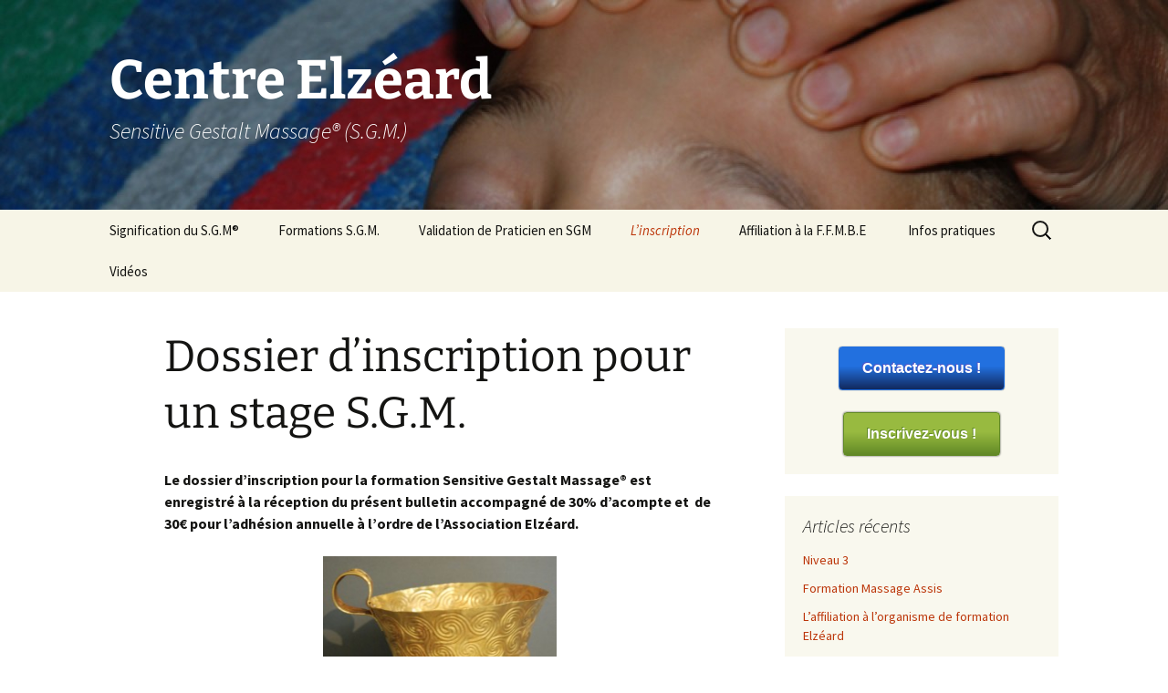

--- FILE ---
content_type: text/html; charset=UTF-8
request_url: http://www.elzeard.com/linscription/dossier-d-inscription-pour-un-stage-sgm/
body_size: 16119
content:
<!DOCTYPE html>
<html lang="fr-FR">
<head>
	<meta charset="UTF-8">
	<meta name="viewport" content="width=device-width, initial-scale=1.0">
	<title>dossier d&#039;inscription pour un stage en Sensitive Gestalt Massage®</title>
	<link rel="profile" href="https://gmpg.org/xfn/11">
	<link rel="pingback" href="http://www.elzeard.com/xmlrpc.php">
	<meta name='robots' content='index, follow, max-image-preview:large, max-snippet:-1, max-video-preview:-1' />
	<style>img:is([sizes="auto" i], [sizes^="auto," i]) { contain-intrinsic-size: 3000px 1500px }</style>
	<!-- Jetpack Site Verification Tags -->
<meta name="google-site-verification" content="Seyq_2HXylqr_LMejjgSrzl0VJzEjpgUoSGhDHjVAHQ" />

	<!-- This site is optimized with the Yoast SEO plugin v25.3 - https://yoast.com/wordpress/plugins/seo/ -->
	<meta name="description" content="Le dossier d&#039;inscription au Sensitive Gestalt Massage® est enregistré à la réception du présent bulletin 10 à 20 jours avant le stage choisi avec l&#039;acompte." />
	<link rel="canonical" href="http://www.elzeard.com/linscription/dossier-d-inscription-pour-un-stage-sgm/" />
	<meta property="og:locale" content="fr_FR" />
	<meta property="og:type" content="article" />
	<meta property="og:title" content="dossier d&#039;inscription pour un stage en Sensitive Gestalt Massage®" />
	<meta property="og:description" content="Le dossier d&#039;inscription au Sensitive Gestalt Massage® est enregistré à la réception du présent bulletin 10 à 20 jours avant le stage choisi avec l&#039;acompte." />
	<meta property="og:url" content="http://www.elzeard.com/linscription/dossier-d-inscription-pour-un-stage-sgm/" />
	<meta property="og:site_name" content="Centre Elzéard" />
	<meta property="article:publisher" content="https://www.facebook.com/veronique.desseaux.94" />
	<meta property="article:modified_time" content="2023-06-16T20:23:30+00:00" />
	<meta name="twitter:label1" content="Durée de lecture estimée" />
	<meta name="twitter:data1" content="2 minutes" />
	<script type="application/ld+json" class="yoast-schema-graph">{"@context":"https://schema.org","@graph":[{"@type":"WebPage","@id":"http://www.elzeard.com/linscription/dossier-d-inscription-pour-un-stage-sgm/","url":"http://www.elzeard.com/linscription/dossier-d-inscription-pour-un-stage-sgm/","name":"dossier d'inscription pour un stage en Sensitive Gestalt Massage®","isPartOf":{"@id":"http://www.elzeard.com/#website"},"datePublished":"2022-10-05T04:53:17+00:00","dateModified":"2023-06-16T20:23:30+00:00","description":"Le dossier d'inscription au Sensitive Gestalt Massage® est enregistré à la réception du présent bulletin 10 à 20 jours avant le stage choisi avec l'acompte.","breadcrumb":{"@id":"http://www.elzeard.com/linscription/dossier-d-inscription-pour-un-stage-sgm/#breadcrumb"},"inLanguage":"fr-FR","potentialAction":[{"@type":"ReadAction","target":["http://www.elzeard.com/linscription/dossier-d-inscription-pour-un-stage-sgm/"]}]},{"@type":"BreadcrumbList","@id":"http://www.elzeard.com/linscription/dossier-d-inscription-pour-un-stage-sgm/#breadcrumb","itemListElement":[{"@type":"ListItem","position":1,"name":"Accueil","item":"http://www.elzeard.com/"},{"@type":"ListItem","position":2,"name":"L&rsquo;inscription","item":"http://www.elzeard.com/linscription/"},{"@type":"ListItem","position":3,"name":"Dossier d&rsquo;inscription pour un stage S.G.M."}]},{"@type":"WebSite","@id":"http://www.elzeard.com/#website","url":"http://www.elzeard.com/","name":"Centre Elzéard","description":"Sensitive Gestalt Massage® (S.G.M.)","publisher":{"@id":"http://www.elzeard.com/#organization"},"potentialAction":[{"@type":"SearchAction","target":{"@type":"EntryPoint","urlTemplate":"http://www.elzeard.com/?s={search_term_string}"},"query-input":{"@type":"PropertyValueSpecification","valueRequired":true,"valueName":"search_term_string"}}],"inLanguage":"fr-FR"},{"@type":"Organization","@id":"http://www.elzeard.com/#organization","name":"Centre Elzéard","url":"http://www.elzeard.com/","logo":{"@type":"ImageObject","inLanguage":"fr-FR","@id":"http://www.elzeard.com/#/schema/logo/image/","url":"http://www.elzeard.com/wp-content/uploads/2025/06/30727862_239271243480396_3677401391686483968_n.jpg","contentUrl":"http://www.elzeard.com/wp-content/uploads/2025/06/30727862_239271243480396_3677401391686483968_n.jpg","width":1145,"height":1145,"caption":"Centre Elzéard"},"image":{"@id":"http://www.elzeard.com/#/schema/logo/image/"},"sameAs":["https://www.facebook.com/veronique.desseaux.94"]}]}</script>
	<!-- / Yoast SEO plugin. -->


<link rel='dns-prefetch' href='//www.elzeard.com' />
<link rel='dns-prefetch' href='//secure.gravatar.com' />
<link rel='dns-prefetch' href='//stats.wp.com' />
<link rel='dns-prefetch' href='//v0.wordpress.com' />
<link rel="alternate" type="application/rss+xml" title="Centre Elzéard &raquo; Flux" href="http://www.elzeard.com/feed/" />
<link rel="alternate" type="application/rss+xml" title="Centre Elzéard &raquo; Flux des commentaires" href="http://www.elzeard.com/comments/feed/" />
<link rel="alternate" type="application/rss+xml" title="Centre Elzéard &raquo; Dossier d&rsquo;inscription pour un stage S.G.M. Flux des commentaires" href="http://www.elzeard.com/linscription/dossier-d-inscription-pour-un-stage-sgm/feed/" />
<script>
window._wpemojiSettings = {"baseUrl":"https:\/\/s.w.org\/images\/core\/emoji\/16.0.1\/72x72\/","ext":".png","svgUrl":"https:\/\/s.w.org\/images\/core\/emoji\/16.0.1\/svg\/","svgExt":".svg","source":{"concatemoji":"http:\/\/www.elzeard.com\/wp-includes\/js\/wp-emoji-release.min.js?ver=6.8.3"}};
/*! This file is auto-generated */
!function(s,n){var o,i,e;function c(e){try{var t={supportTests:e,timestamp:(new Date).valueOf()};sessionStorage.setItem(o,JSON.stringify(t))}catch(e){}}function p(e,t,n){e.clearRect(0,0,e.canvas.width,e.canvas.height),e.fillText(t,0,0);var t=new Uint32Array(e.getImageData(0,0,e.canvas.width,e.canvas.height).data),a=(e.clearRect(0,0,e.canvas.width,e.canvas.height),e.fillText(n,0,0),new Uint32Array(e.getImageData(0,0,e.canvas.width,e.canvas.height).data));return t.every(function(e,t){return e===a[t]})}function u(e,t){e.clearRect(0,0,e.canvas.width,e.canvas.height),e.fillText(t,0,0);for(var n=e.getImageData(16,16,1,1),a=0;a<n.data.length;a++)if(0!==n.data[a])return!1;return!0}function f(e,t,n,a){switch(t){case"flag":return n(e,"\ud83c\udff3\ufe0f\u200d\u26a7\ufe0f","\ud83c\udff3\ufe0f\u200b\u26a7\ufe0f")?!1:!n(e,"\ud83c\udde8\ud83c\uddf6","\ud83c\udde8\u200b\ud83c\uddf6")&&!n(e,"\ud83c\udff4\udb40\udc67\udb40\udc62\udb40\udc65\udb40\udc6e\udb40\udc67\udb40\udc7f","\ud83c\udff4\u200b\udb40\udc67\u200b\udb40\udc62\u200b\udb40\udc65\u200b\udb40\udc6e\u200b\udb40\udc67\u200b\udb40\udc7f");case"emoji":return!a(e,"\ud83e\udedf")}return!1}function g(e,t,n,a){var r="undefined"!=typeof WorkerGlobalScope&&self instanceof WorkerGlobalScope?new OffscreenCanvas(300,150):s.createElement("canvas"),o=r.getContext("2d",{willReadFrequently:!0}),i=(o.textBaseline="top",o.font="600 32px Arial",{});return e.forEach(function(e){i[e]=t(o,e,n,a)}),i}function t(e){var t=s.createElement("script");t.src=e,t.defer=!0,s.head.appendChild(t)}"undefined"!=typeof Promise&&(o="wpEmojiSettingsSupports",i=["flag","emoji"],n.supports={everything:!0,everythingExceptFlag:!0},e=new Promise(function(e){s.addEventListener("DOMContentLoaded",e,{once:!0})}),new Promise(function(t){var n=function(){try{var e=JSON.parse(sessionStorage.getItem(o));if("object"==typeof e&&"number"==typeof e.timestamp&&(new Date).valueOf()<e.timestamp+604800&&"object"==typeof e.supportTests)return e.supportTests}catch(e){}return null}();if(!n){if("undefined"!=typeof Worker&&"undefined"!=typeof OffscreenCanvas&&"undefined"!=typeof URL&&URL.createObjectURL&&"undefined"!=typeof Blob)try{var e="postMessage("+g.toString()+"("+[JSON.stringify(i),f.toString(),p.toString(),u.toString()].join(",")+"));",a=new Blob([e],{type:"text/javascript"}),r=new Worker(URL.createObjectURL(a),{name:"wpTestEmojiSupports"});return void(r.onmessage=function(e){c(n=e.data),r.terminate(),t(n)})}catch(e){}c(n=g(i,f,p,u))}t(n)}).then(function(e){for(var t in e)n.supports[t]=e[t],n.supports.everything=n.supports.everything&&n.supports[t],"flag"!==t&&(n.supports.everythingExceptFlag=n.supports.everythingExceptFlag&&n.supports[t]);n.supports.everythingExceptFlag=n.supports.everythingExceptFlag&&!n.supports.flag,n.DOMReady=!1,n.readyCallback=function(){n.DOMReady=!0}}).then(function(){return e}).then(function(){var e;n.supports.everything||(n.readyCallback(),(e=n.source||{}).concatemoji?t(e.concatemoji):e.wpemoji&&e.twemoji&&(t(e.twemoji),t(e.wpemoji)))}))}((window,document),window._wpemojiSettings);
</script>
<style id='wp-emoji-styles-inline-css'>

	img.wp-smiley, img.emoji {
		display: inline !important;
		border: none !important;
		box-shadow: none !important;
		height: 1em !important;
		width: 1em !important;
		margin: 0 0.07em !important;
		vertical-align: -0.1em !important;
		background: none !important;
		padding: 0 !important;
	}
</style>
<link rel='stylesheet' id='wp-block-library-css' href='http://www.elzeard.com/wp-includes/css/dist/block-library/style.min.css?ver=6.8.3' media='all' />
<style id='wp-block-library-theme-inline-css'>
.wp-block-audio :where(figcaption){color:#555;font-size:13px;text-align:center}.is-dark-theme .wp-block-audio :where(figcaption){color:#ffffffa6}.wp-block-audio{margin:0 0 1em}.wp-block-code{border:1px solid #ccc;border-radius:4px;font-family:Menlo,Consolas,monaco,monospace;padding:.8em 1em}.wp-block-embed :where(figcaption){color:#555;font-size:13px;text-align:center}.is-dark-theme .wp-block-embed :where(figcaption){color:#ffffffa6}.wp-block-embed{margin:0 0 1em}.blocks-gallery-caption{color:#555;font-size:13px;text-align:center}.is-dark-theme .blocks-gallery-caption{color:#ffffffa6}:root :where(.wp-block-image figcaption){color:#555;font-size:13px;text-align:center}.is-dark-theme :root :where(.wp-block-image figcaption){color:#ffffffa6}.wp-block-image{margin:0 0 1em}.wp-block-pullquote{border-bottom:4px solid;border-top:4px solid;color:currentColor;margin-bottom:1.75em}.wp-block-pullquote cite,.wp-block-pullquote footer,.wp-block-pullquote__citation{color:currentColor;font-size:.8125em;font-style:normal;text-transform:uppercase}.wp-block-quote{border-left:.25em solid;margin:0 0 1.75em;padding-left:1em}.wp-block-quote cite,.wp-block-quote footer{color:currentColor;font-size:.8125em;font-style:normal;position:relative}.wp-block-quote:where(.has-text-align-right){border-left:none;border-right:.25em solid;padding-left:0;padding-right:1em}.wp-block-quote:where(.has-text-align-center){border:none;padding-left:0}.wp-block-quote.is-large,.wp-block-quote.is-style-large,.wp-block-quote:where(.is-style-plain){border:none}.wp-block-search .wp-block-search__label{font-weight:700}.wp-block-search__button{border:1px solid #ccc;padding:.375em .625em}:where(.wp-block-group.has-background){padding:1.25em 2.375em}.wp-block-separator.has-css-opacity{opacity:.4}.wp-block-separator{border:none;border-bottom:2px solid;margin-left:auto;margin-right:auto}.wp-block-separator.has-alpha-channel-opacity{opacity:1}.wp-block-separator:not(.is-style-wide):not(.is-style-dots){width:100px}.wp-block-separator.has-background:not(.is-style-dots){border-bottom:none;height:1px}.wp-block-separator.has-background:not(.is-style-wide):not(.is-style-dots){height:2px}.wp-block-table{margin:0 0 1em}.wp-block-table td,.wp-block-table th{word-break:normal}.wp-block-table :where(figcaption){color:#555;font-size:13px;text-align:center}.is-dark-theme .wp-block-table :where(figcaption){color:#ffffffa6}.wp-block-video :where(figcaption){color:#555;font-size:13px;text-align:center}.is-dark-theme .wp-block-video :where(figcaption){color:#ffffffa6}.wp-block-video{margin:0 0 1em}:root :where(.wp-block-template-part.has-background){margin-bottom:0;margin-top:0;padding:1.25em 2.375em}
</style>
<style id='classic-theme-styles-inline-css'>
/*! This file is auto-generated */
.wp-block-button__link{color:#fff;background-color:#32373c;border-radius:9999px;box-shadow:none;text-decoration:none;padding:calc(.667em + 2px) calc(1.333em + 2px);font-size:1.125em}.wp-block-file__button{background:#32373c;color:#fff;text-decoration:none}
</style>
<link rel='stylesheet' id='mediaelement-css' href='http://www.elzeard.com/wp-includes/js/mediaelement/mediaelementplayer-legacy.min.css?ver=4.2.17' media='all' />
<link rel='stylesheet' id='wp-mediaelement-css' href='http://www.elzeard.com/wp-includes/js/mediaelement/wp-mediaelement.min.css?ver=6.8.3' media='all' />
<style id='jetpack-sharing-buttons-style-inline-css'>
.jetpack-sharing-buttons__services-list{display:flex;flex-direction:row;flex-wrap:wrap;gap:0;list-style-type:none;margin:5px;padding:0}.jetpack-sharing-buttons__services-list.has-small-icon-size{font-size:12px}.jetpack-sharing-buttons__services-list.has-normal-icon-size{font-size:16px}.jetpack-sharing-buttons__services-list.has-large-icon-size{font-size:24px}.jetpack-sharing-buttons__services-list.has-huge-icon-size{font-size:36px}@media print{.jetpack-sharing-buttons__services-list{display:none!important}}.editor-styles-wrapper .wp-block-jetpack-sharing-buttons{gap:0;padding-inline-start:0}ul.jetpack-sharing-buttons__services-list.has-background{padding:1.25em 2.375em}
</style>
<style id='global-styles-inline-css'>
:root{--wp--preset--aspect-ratio--square: 1;--wp--preset--aspect-ratio--4-3: 4/3;--wp--preset--aspect-ratio--3-4: 3/4;--wp--preset--aspect-ratio--3-2: 3/2;--wp--preset--aspect-ratio--2-3: 2/3;--wp--preset--aspect-ratio--16-9: 16/9;--wp--preset--aspect-ratio--9-16: 9/16;--wp--preset--color--black: #000000;--wp--preset--color--cyan-bluish-gray: #abb8c3;--wp--preset--color--white: #fff;--wp--preset--color--pale-pink: #f78da7;--wp--preset--color--vivid-red: #cf2e2e;--wp--preset--color--luminous-vivid-orange: #ff6900;--wp--preset--color--luminous-vivid-amber: #fcb900;--wp--preset--color--light-green-cyan: #7bdcb5;--wp--preset--color--vivid-green-cyan: #00d084;--wp--preset--color--pale-cyan-blue: #8ed1fc;--wp--preset--color--vivid-cyan-blue: #0693e3;--wp--preset--color--vivid-purple: #9b51e0;--wp--preset--color--dark-gray: #141412;--wp--preset--color--red: #bc360a;--wp--preset--color--medium-orange: #db572f;--wp--preset--color--light-orange: #ea9629;--wp--preset--color--yellow: #fbca3c;--wp--preset--color--dark-brown: #220e10;--wp--preset--color--medium-brown: #722d19;--wp--preset--color--light-brown: #eadaa6;--wp--preset--color--beige: #e8e5ce;--wp--preset--color--off-white: #f7f5e7;--wp--preset--gradient--vivid-cyan-blue-to-vivid-purple: linear-gradient(135deg,rgba(6,147,227,1) 0%,rgb(155,81,224) 100%);--wp--preset--gradient--light-green-cyan-to-vivid-green-cyan: linear-gradient(135deg,rgb(122,220,180) 0%,rgb(0,208,130) 100%);--wp--preset--gradient--luminous-vivid-amber-to-luminous-vivid-orange: linear-gradient(135deg,rgba(252,185,0,1) 0%,rgba(255,105,0,1) 100%);--wp--preset--gradient--luminous-vivid-orange-to-vivid-red: linear-gradient(135deg,rgba(255,105,0,1) 0%,rgb(207,46,46) 100%);--wp--preset--gradient--very-light-gray-to-cyan-bluish-gray: linear-gradient(135deg,rgb(238,238,238) 0%,rgb(169,184,195) 100%);--wp--preset--gradient--cool-to-warm-spectrum: linear-gradient(135deg,rgb(74,234,220) 0%,rgb(151,120,209) 20%,rgb(207,42,186) 40%,rgb(238,44,130) 60%,rgb(251,105,98) 80%,rgb(254,248,76) 100%);--wp--preset--gradient--blush-light-purple: linear-gradient(135deg,rgb(255,206,236) 0%,rgb(152,150,240) 100%);--wp--preset--gradient--blush-bordeaux: linear-gradient(135deg,rgb(254,205,165) 0%,rgb(254,45,45) 50%,rgb(107,0,62) 100%);--wp--preset--gradient--luminous-dusk: linear-gradient(135deg,rgb(255,203,112) 0%,rgb(199,81,192) 50%,rgb(65,88,208) 100%);--wp--preset--gradient--pale-ocean: linear-gradient(135deg,rgb(255,245,203) 0%,rgb(182,227,212) 50%,rgb(51,167,181) 100%);--wp--preset--gradient--electric-grass: linear-gradient(135deg,rgb(202,248,128) 0%,rgb(113,206,126) 100%);--wp--preset--gradient--midnight: linear-gradient(135deg,rgb(2,3,129) 0%,rgb(40,116,252) 100%);--wp--preset--gradient--autumn-brown: linear-gradient(135deg, rgba(226,45,15,1) 0%, rgba(158,25,13,1) 100%);--wp--preset--gradient--sunset-yellow: linear-gradient(135deg, rgba(233,139,41,1) 0%, rgba(238,179,95,1) 100%);--wp--preset--gradient--light-sky: linear-gradient(135deg,rgba(228,228,228,1.0) 0%,rgba(208,225,252,1.0) 100%);--wp--preset--gradient--dark-sky: linear-gradient(135deg,rgba(0,0,0,1.0) 0%,rgba(56,61,69,1.0) 100%);--wp--preset--font-size--small: 13px;--wp--preset--font-size--medium: 20px;--wp--preset--font-size--large: 36px;--wp--preset--font-size--x-large: 42px;--wp--preset--spacing--20: 0.44rem;--wp--preset--spacing--30: 0.67rem;--wp--preset--spacing--40: 1rem;--wp--preset--spacing--50: 1.5rem;--wp--preset--spacing--60: 2.25rem;--wp--preset--spacing--70: 3.38rem;--wp--preset--spacing--80: 5.06rem;--wp--preset--shadow--natural: 6px 6px 9px rgba(0, 0, 0, 0.2);--wp--preset--shadow--deep: 12px 12px 50px rgba(0, 0, 0, 0.4);--wp--preset--shadow--sharp: 6px 6px 0px rgba(0, 0, 0, 0.2);--wp--preset--shadow--outlined: 6px 6px 0px -3px rgba(255, 255, 255, 1), 6px 6px rgba(0, 0, 0, 1);--wp--preset--shadow--crisp: 6px 6px 0px rgba(0, 0, 0, 1);}:where(.is-layout-flex){gap: 0.5em;}:where(.is-layout-grid){gap: 0.5em;}body .is-layout-flex{display: flex;}.is-layout-flex{flex-wrap: wrap;align-items: center;}.is-layout-flex > :is(*, div){margin: 0;}body .is-layout-grid{display: grid;}.is-layout-grid > :is(*, div){margin: 0;}:where(.wp-block-columns.is-layout-flex){gap: 2em;}:where(.wp-block-columns.is-layout-grid){gap: 2em;}:where(.wp-block-post-template.is-layout-flex){gap: 1.25em;}:where(.wp-block-post-template.is-layout-grid){gap: 1.25em;}.has-black-color{color: var(--wp--preset--color--black) !important;}.has-cyan-bluish-gray-color{color: var(--wp--preset--color--cyan-bluish-gray) !important;}.has-white-color{color: var(--wp--preset--color--white) !important;}.has-pale-pink-color{color: var(--wp--preset--color--pale-pink) !important;}.has-vivid-red-color{color: var(--wp--preset--color--vivid-red) !important;}.has-luminous-vivid-orange-color{color: var(--wp--preset--color--luminous-vivid-orange) !important;}.has-luminous-vivid-amber-color{color: var(--wp--preset--color--luminous-vivid-amber) !important;}.has-light-green-cyan-color{color: var(--wp--preset--color--light-green-cyan) !important;}.has-vivid-green-cyan-color{color: var(--wp--preset--color--vivid-green-cyan) !important;}.has-pale-cyan-blue-color{color: var(--wp--preset--color--pale-cyan-blue) !important;}.has-vivid-cyan-blue-color{color: var(--wp--preset--color--vivid-cyan-blue) !important;}.has-vivid-purple-color{color: var(--wp--preset--color--vivid-purple) !important;}.has-black-background-color{background-color: var(--wp--preset--color--black) !important;}.has-cyan-bluish-gray-background-color{background-color: var(--wp--preset--color--cyan-bluish-gray) !important;}.has-white-background-color{background-color: var(--wp--preset--color--white) !important;}.has-pale-pink-background-color{background-color: var(--wp--preset--color--pale-pink) !important;}.has-vivid-red-background-color{background-color: var(--wp--preset--color--vivid-red) !important;}.has-luminous-vivid-orange-background-color{background-color: var(--wp--preset--color--luminous-vivid-orange) !important;}.has-luminous-vivid-amber-background-color{background-color: var(--wp--preset--color--luminous-vivid-amber) !important;}.has-light-green-cyan-background-color{background-color: var(--wp--preset--color--light-green-cyan) !important;}.has-vivid-green-cyan-background-color{background-color: var(--wp--preset--color--vivid-green-cyan) !important;}.has-pale-cyan-blue-background-color{background-color: var(--wp--preset--color--pale-cyan-blue) !important;}.has-vivid-cyan-blue-background-color{background-color: var(--wp--preset--color--vivid-cyan-blue) !important;}.has-vivid-purple-background-color{background-color: var(--wp--preset--color--vivid-purple) !important;}.has-black-border-color{border-color: var(--wp--preset--color--black) !important;}.has-cyan-bluish-gray-border-color{border-color: var(--wp--preset--color--cyan-bluish-gray) !important;}.has-white-border-color{border-color: var(--wp--preset--color--white) !important;}.has-pale-pink-border-color{border-color: var(--wp--preset--color--pale-pink) !important;}.has-vivid-red-border-color{border-color: var(--wp--preset--color--vivid-red) !important;}.has-luminous-vivid-orange-border-color{border-color: var(--wp--preset--color--luminous-vivid-orange) !important;}.has-luminous-vivid-amber-border-color{border-color: var(--wp--preset--color--luminous-vivid-amber) !important;}.has-light-green-cyan-border-color{border-color: var(--wp--preset--color--light-green-cyan) !important;}.has-vivid-green-cyan-border-color{border-color: var(--wp--preset--color--vivid-green-cyan) !important;}.has-pale-cyan-blue-border-color{border-color: var(--wp--preset--color--pale-cyan-blue) !important;}.has-vivid-cyan-blue-border-color{border-color: var(--wp--preset--color--vivid-cyan-blue) !important;}.has-vivid-purple-border-color{border-color: var(--wp--preset--color--vivid-purple) !important;}.has-vivid-cyan-blue-to-vivid-purple-gradient-background{background: var(--wp--preset--gradient--vivid-cyan-blue-to-vivid-purple) !important;}.has-light-green-cyan-to-vivid-green-cyan-gradient-background{background: var(--wp--preset--gradient--light-green-cyan-to-vivid-green-cyan) !important;}.has-luminous-vivid-amber-to-luminous-vivid-orange-gradient-background{background: var(--wp--preset--gradient--luminous-vivid-amber-to-luminous-vivid-orange) !important;}.has-luminous-vivid-orange-to-vivid-red-gradient-background{background: var(--wp--preset--gradient--luminous-vivid-orange-to-vivid-red) !important;}.has-very-light-gray-to-cyan-bluish-gray-gradient-background{background: var(--wp--preset--gradient--very-light-gray-to-cyan-bluish-gray) !important;}.has-cool-to-warm-spectrum-gradient-background{background: var(--wp--preset--gradient--cool-to-warm-spectrum) !important;}.has-blush-light-purple-gradient-background{background: var(--wp--preset--gradient--blush-light-purple) !important;}.has-blush-bordeaux-gradient-background{background: var(--wp--preset--gradient--blush-bordeaux) !important;}.has-luminous-dusk-gradient-background{background: var(--wp--preset--gradient--luminous-dusk) !important;}.has-pale-ocean-gradient-background{background: var(--wp--preset--gradient--pale-ocean) !important;}.has-electric-grass-gradient-background{background: var(--wp--preset--gradient--electric-grass) !important;}.has-midnight-gradient-background{background: var(--wp--preset--gradient--midnight) !important;}.has-small-font-size{font-size: var(--wp--preset--font-size--small) !important;}.has-medium-font-size{font-size: var(--wp--preset--font-size--medium) !important;}.has-large-font-size{font-size: var(--wp--preset--font-size--large) !important;}.has-x-large-font-size{font-size: var(--wp--preset--font-size--x-large) !important;}
:where(.wp-block-post-template.is-layout-flex){gap: 1.25em;}:where(.wp-block-post-template.is-layout-grid){gap: 1.25em;}
:where(.wp-block-columns.is-layout-flex){gap: 2em;}:where(.wp-block-columns.is-layout-grid){gap: 2em;}
:root :where(.wp-block-pullquote){font-size: 1.5em;line-height: 1.6;}
</style>
<link rel='stylesheet' id='contact-form-7-css' href='http://www.elzeard.com/wp-content/plugins/contact-form-7/includes/css/styles.css?ver=6.0.6' media='all' />
<link rel='stylesheet' id='twentythirteen-fonts-css' href='http://www.elzeard.com/wp-content/themes/twentythirteen/fonts/source-sans-pro-plus-bitter.css?ver=20230328' media='all' />
<link rel='stylesheet' id='genericons-css' href='http://www.elzeard.com/wp-content/plugins/jetpack/_inc/genericons/genericons/genericons.css?ver=3.1' media='all' />
<link rel='stylesheet' id='twentythirteen-style-css' href='http://www.elzeard.com/wp-content/themes/twentythirteen/style.css?ver=20250415' media='all' />
<link rel='stylesheet' id='twentythirteen-block-style-css' href='http://www.elzeard.com/wp-content/themes/twentythirteen/css/blocks.css?ver=20240520' media='all' />
<style id='akismet-widget-style-inline-css'>

			.a-stats {
				--akismet-color-mid-green: #357b49;
				--akismet-color-white: #fff;
				--akismet-color-light-grey: #f6f7f7;

				max-width: 350px;
				width: auto;
			}

			.a-stats * {
				all: unset;
				box-sizing: border-box;
			}

			.a-stats strong {
				font-weight: 600;
			}

			.a-stats a.a-stats__link,
			.a-stats a.a-stats__link:visited,
			.a-stats a.a-stats__link:active {
				background: var(--akismet-color-mid-green);
				border: none;
				box-shadow: none;
				border-radius: 8px;
				color: var(--akismet-color-white);
				cursor: pointer;
				display: block;
				font-family: -apple-system, BlinkMacSystemFont, 'Segoe UI', 'Roboto', 'Oxygen-Sans', 'Ubuntu', 'Cantarell', 'Helvetica Neue', sans-serif;
				font-weight: 500;
				padding: 12px;
				text-align: center;
				text-decoration: none;
				transition: all 0.2s ease;
			}

			/* Extra specificity to deal with TwentyTwentyOne focus style */
			.widget .a-stats a.a-stats__link:focus {
				background: var(--akismet-color-mid-green);
				color: var(--akismet-color-white);
				text-decoration: none;
			}

			.a-stats a.a-stats__link:hover {
				filter: brightness(110%);
				box-shadow: 0 4px 12px rgba(0, 0, 0, 0.06), 0 0 2px rgba(0, 0, 0, 0.16);
			}

			.a-stats .count {
				color: var(--akismet-color-white);
				display: block;
				font-size: 1.5em;
				line-height: 1.4;
				padding: 0 13px;
				white-space: nowrap;
			}
		
</style>
<script src="http://www.elzeard.com/wp-includes/js/jquery/jquery.min.js?ver=3.7.1" id="jquery-core-js"></script>
<script src="http://www.elzeard.com/wp-includes/js/jquery/jquery-migrate.min.js?ver=3.4.1" id="jquery-migrate-js"></script>
<script src="http://www.elzeard.com/wp-content/themes/twentythirteen/js/functions.js?ver=20230526" id="twentythirteen-script-js" defer data-wp-strategy="defer"></script>
<link rel="https://api.w.org/" href="http://www.elzeard.com/wp-json/" /><link rel="alternate" title="JSON" type="application/json" href="http://www.elzeard.com/wp-json/wp/v2/pages/80" /><link rel="EditURI" type="application/rsd+xml" title="RSD" href="http://www.elzeard.com/xmlrpc.php?rsd" />
<meta name="generator" content="WordPress 6.8.3" />
<link rel='shortlink' href='https://wp.me/P5hd66-1i' />
<link rel="alternate" title="oEmbed (JSON)" type="application/json+oembed" href="http://www.elzeard.com/wp-json/oembed/1.0/embed?url=http%3A%2F%2Fwww.elzeard.com%2Flinscription%2Fdossier-d-inscription-pour-un-stage-sgm%2F" />
<link rel="alternate" title="oEmbed (XML)" type="text/xml+oembed" href="http://www.elzeard.com/wp-json/oembed/1.0/embed?url=http%3A%2F%2Fwww.elzeard.com%2Flinscription%2Fdossier-d-inscription-pour-un-stage-sgm%2F&#038;format=xml" />
	<style>img#wpstats{display:none}</style>
		<style>.recentcomments a{display:inline !important;padding:0 !important;margin:0 !important;}</style>	<style type="text/css" id="twentythirteen-header-css">
		.site-header {
		background: url(http://www.elzeard.com/wp-content/uploads/2015/01/cropped-Relâchement-des-tensions.jpg) no-repeat scroll top;
		background-size: 1600px auto;
	}
	@media (max-width: 767px) {
		.site-header {
			background-size: 768px auto;
		}
	}
	@media (max-width: 359px) {
		.site-header {
			background-size: 360px auto;
		}
	}
				.site-title,
		.site-description {
			color: #ffffff;
		}
		</style>
	</head>

<body class="wp-singular page-template-default page page-id-80 page-child parent-pageid-13 wp-embed-responsive wp-theme-twentythirteen single-author sidebar">
		<div id="page" class="hfeed site">
		<a class="screen-reader-text skip-link" href="#content">
			Aller au contenu		</a>
		<header id="masthead" class="site-header">
					<a class="home-link" href="http://www.elzeard.com/" rel="home" >
				<h1 class="site-title">Centre Elzéard</h1>
				<h2 class="site-description">Sensitive Gestalt Massage® (S.G.M.)</h2>
			</a>

			<div id="navbar" class="navbar">
				<nav id="site-navigation" class="navigation main-navigation">
					<button class="menu-toggle">Menu</button>
					<div class="menu-menu-1-container"><ul id="primary-menu" class="nav-menu"><li id="menu-item-3144" class="menu-item menu-item-type-post_type menu-item-object-page menu-item-has-children menu-item-3144"><a href="http://www.elzeard.com/accueil/">Signification du S.G.M®</a>
<ul class="sub-menu">
	<li id="menu-item-53" class="menu-item menu-item-type-post_type menu-item-object-page menu-item-53"><a href="http://www.elzeard.com/le-sensitive-gestalt-massage-ses-effets-anti-stress/">Les effets anti-stress</a></li>
	<li id="menu-item-52" class="menu-item menu-item-type-post_type menu-item-object-page menu-item-52"><a href="http://www.elzeard.com/historique-du-sensitive-gestalt-massage-s-g-m/">L&rsquo;historique</a></li>
	<li id="menu-item-508" class="menu-item menu-item-type-post_type menu-item-object-page menu-item-has-children menu-item-508"><a href="http://www.elzeard.com/dossiers-s-g-m/">Dossiers S.G.M.</a>
	<ul class="sub-menu">
		<li id="menu-item-511" class="menu-item menu-item-type-post_type menu-item-object-page menu-item-511"><a href="http://www.elzeard.com/dossiers-s-g-m/interview-margaret-elke-initiatrice-du-sgm/">Interview Margaret Elke initiatrice du SGM</a></li>
		<li id="menu-item-514" class="menu-item menu-item-type-post_type menu-item-object-page menu-item-514"><a href="http://www.elzeard.com/dossiers-s-g-m/le-sgm-version-femme-enceinte/">Le S.G.M. version « femme enceinte »</a></li>
		<li id="menu-item-517" class="menu-item menu-item-type-post_type menu-item-object-page menu-item-517"><a href="http://www.elzeard.com/dossiers-s-g-m/notions-de-gestalt/">Notions de Gestalt</a></li>
		<li id="menu-item-520" class="menu-item menu-item-type-post_type menu-item-object-page menu-item-520"><a href="http://www.elzeard.com/dossiers-s-g-m/le-massage-prenatal-de-margaret-apporte-une-quietude-a-la-maman-et-au-papa/">Pourquoi le massage prénatal ?</a></li>
		<li id="menu-item-523" class="menu-item menu-item-type-post_type menu-item-object-page menu-item-523"><a href="http://www.elzeard.com/dossiers-s-g-m/la-respiration-en-sensitive-gestalt-massage/">La respiration en Sensitive Gestalt Massage®</a></li>
	</ul>
</li>
</ul>
</li>
<li id="menu-item-30" class="menu-item menu-item-type-post_type menu-item-object-page menu-item-has-children menu-item-30"><a href="http://www.elzeard.com/formation/">Formations S.G.M.</a>
<ul class="sub-menu">
	<li id="menu-item-343" class="menu-item menu-item-type-post_type menu-item-object-page menu-item-343"><a href="http://www.elzeard.com/formation/dates-ateliers-tous-niveaux-en-sensitive-gestalt-massage-en-provence/">Calendrier</a></li>
	<li id="menu-item-48" class="menu-item menu-item-type-post_type menu-item-object-page menu-item-has-children menu-item-48"><a href="http://www.elzeard.com/formation/contenu-de-la-formation-sgm/">Contenu</a>
	<ul class="sub-menu">
		<li id="menu-item-608" class="menu-item menu-item-type-post_type menu-item-object-page menu-item-608"><a href="http://www.elzeard.com/formation/contenu-de-la-formation-sgm/seance-en-sensitive-gestalt-massage/">Déroulement d&rsquo;une séance</a></li>
		<li id="menu-item-331" class="menu-item menu-item-type-post_type menu-item-object-page menu-item-331"><a href="http://www.elzeard.com/formation/contenu-de-la-formation-sgm/initiation-au-sensitive-gestalt-massage/">Initiation</a></li>
		<li id="menu-item-334" class="menu-item menu-item-type-post_type menu-item-object-page menu-item-334"><a href="http://www.elzeard.com/formation/contenu-de-la-formation-sgm/le-sensitive-gestalt-massage-niveau-1-en-provence/">Niveau 1 en Sensitive Gestalt Massage® </a></li>
		<li id="menu-item-337" class="menu-item menu-item-type-post_type menu-item-object-page menu-item-337"><a href="http://www.elzeard.com/formation/contenu-de-la-formation-sgm/sensitive-gestalt-massage-niveau-2/">Niveau 2 en Sensitive Gestalt Massage® </a></li>
		<li id="menu-item-340" class="menu-item menu-item-type-post_type menu-item-object-page menu-item-340"><a href="http://www.elzeard.com/formation/contenu-de-la-formation-sgm/sensitive-gestalt-massage-niveau-3/">Niveau 3                                    Sensitive Gestalt Massage® </a></li>
		<li id="menu-item-526" class="menu-item menu-item-type-post_type menu-item-object-page menu-item-526"><a href="http://www.elzeard.com/formation/contenu-de-la-formation-sgm/formationcontenusupervisions/">Supervisions des Praticiens(nes) MBE et SGM</a></li>
	</ul>
</li>
	<li id="menu-item-32" class="menu-item menu-item-type-post_type menu-item-object-page menu-item-has-children menu-item-32"><a href="http://www.elzeard.com/modules-specialises/">Modules spécialisés</a>
	<ul class="sub-menu">
		<li id="menu-item-975" class="menu-item menu-item-type-post_type menu-item-object-page menu-item-975"><a href="http://www.elzeard.com/modules-specialises/formation-sit-up-massage/">Massage Assis</a></li>
		<li id="menu-item-76" class="menu-item menu-item-type-post_type menu-item-object-page menu-item-76"><a href="http://www.elzeard.com/modules-specialises/massage-lateral-et-pre-postnatal/">Massage latéral et pré-postnatal</a></li>
		<li id="menu-item-2188" class="menu-item menu-item-type-post_type menu-item-object-page menu-item-2188"><a href="http://www.elzeard.com/modules-specialises/microbiote-et-hygiene-de-vie/">Massage du ventre « Navarro »</a></li>
		<li id="menu-item-75" class="menu-item menu-item-type-post_type menu-item-object-page menu-item-75"><a href="http://www.elzeard.com/modules-specialises/anatomie-generale-et-neurophysiologie/">Anatomie générale et Neurophysiologie</a></li>
		<li id="menu-item-74" class="menu-item menu-item-type-post_type menu-item-object-page menu-item-74"><a href="http://www.elzeard.com/modules-specialises/gestalt-et-psychotherapie-du-toucher/">Gestalt et Psychothérapie du Toucher</a></li>
	</ul>
</li>
	<li id="menu-item-49" class="menu-item menu-item-type-post_type menu-item-object-page menu-item-49"><a href="http://www.elzeard.com/formation/intervenants-pour-la-formation-de-praticiens-en-massage-bien-etre-et-en-sensitive-gestalt-massage/">Intervenants</a></li>
	<li id="menu-item-3193" class="menu-item menu-item-type-post_type menu-item-object-page menu-item-3193"><a href="http://www.elzeard.com/formation/retraite-en-cevennes-sophrologie-sgm/">RETRAITE EN CEVENNES :                      Sophrologie &#038; Sensitive Gestalt Massage®  </a></li>
</ul>
</li>
<li id="menu-item-31" class="menu-item menu-item-type-post_type menu-item-object-page menu-item-has-children menu-item-31"><a href="http://www.elzeard.com/validation-de-praticien-en-sgm/">Validation de Praticien en SGM</a>
<ul class="sub-menu">
	<li id="menu-item-64" class="menu-item menu-item-type-post_type menu-item-object-page menu-item-64"><a href="http://www.elzeard.com/validation-de-praticien-en-sgm/modalites-de-validation-de-praticiens-en-sensitive-gestalt-massage/">Modalités</a></li>
	<li id="menu-item-63" class="menu-item menu-item-type-post_type menu-item-object-page menu-item-63"><a href="http://www.elzeard.com/validation-de-praticien-en-sgm/praticiens-certifies-en-sensitive-gestalt-massage/">Liste de praticiens en Sensitive Gestalt Massage® </a></li>
</ul>
</li>
<li id="menu-item-33" class="menu-item menu-item-type-post_type menu-item-object-page current-page-ancestor current-menu-ancestor current-menu-parent current-page-parent current_page_parent current_page_ancestor menu-item-has-children menu-item-33"><a href="http://www.elzeard.com/linscription/">L&rsquo;inscription</a>
<ul class="sub-menu">
	<li id="menu-item-2349" class="menu-item menu-item-type-post_type menu-item-object-page menu-item-2349"><a href="http://www.elzeard.com/linscription/criteres-de-selection/">Modalités</a></li>
	<li id="menu-item-2350" class="menu-item menu-item-type-post_type menu-item-object-page menu-item-2350"><a href="http://www.elzeard.com/linscription/frais-de-participation-aux-stages/">Frais de participation</a></li>
	<li id="menu-item-2351" class="menu-item menu-item-type-post_type menu-item-object-page current-menu-item page_item page-item-80 current_page_item menu-item-2351"><a href="http://www.elzeard.com/linscription/dossier-d-inscription-pour-un-stage-sgm/" aria-current="page">Dossier d&rsquo;inscription</a></li>
</ul>
</li>
<li id="menu-item-34" class="menu-item menu-item-type-post_type menu-item-object-page menu-item-has-children menu-item-34"><a href="http://www.elzeard.com/affiliation-a-la-f-f-m-b-e/">Affiliation à la F.F.M.B.E </a>
<ul class="sub-menu">
	<li id="menu-item-90" class="menu-item menu-item-type-post_type menu-item-object-page menu-item-90"><a href="http://www.elzeard.com/affiliation-a-la-f-f-m-b-e/organisme-de-formation-professionnelle-agree-ffmbe/">Présentation</a></li>
	<li id="menu-item-50" class="menu-item menu-item-type-post_type menu-item-object-page menu-item-50"><a href="http://www.elzeard.com/affiliation-a-la-f-f-m-b-e/les-affiliations-a-lorganisme-de-formation-elzeard-datadocke/">Les affiliations de l’organisme de formation Elzéard</a></li>
	<li id="menu-item-62" class="menu-item menu-item-type-post_type menu-item-object-page menu-item-62"><a href="http://www.elzeard.com/affiliation-a-la-f-f-m-b-e/temoignage-de-solange/">Témoignages</a></li>
	<li id="menu-item-529" class="menu-item menu-item-type-post_type menu-item-object-page menu-item-529"><a href="http://www.elzeard.com/affiliation-a-la-f-f-m-b-e/sondages/">Sondages</a></li>
</ul>
</li>
<li id="menu-item-35" class="menu-item menu-item-type-post_type menu-item-object-page menu-item-35"><a href="http://www.elzeard.com/organisme-de-formation-professionnelle-agree-ffmbe/">Infos pratiques</a></li>
<li id="menu-item-1877" class="menu-item menu-item-type-post_type menu-item-object-page menu-item-has-children menu-item-1877"><a href="http://www.elzeard.com/videos/">Vidéos</a>
<ul class="sub-menu">
	<li id="menu-item-1889" class="menu-item menu-item-type-post_type menu-item-object-page menu-item-1889"><a href="http://www.elzeard.com/videos/massage-pieds-et-mains-sgm/">Massage pieds et mains SGM</a></li>
	<li id="menu-item-3371" class="menu-item menu-item-type-post_type menu-item-object-page menu-item-home menu-item-3371"><a href="http://www.elzeard.com/">FORMATIONS SGM</a></li>
	<li id="menu-item-1888" class="menu-item menu-item-type-post_type menu-item-object-page menu-item-1888"><a href="http://www.elzeard.com/videos/nutrition/">Nutrition</a></li>
	<li id="menu-item-1887" class="menu-item menu-item-type-post_type menu-item-object-page menu-item-1887"><a href="http://www.elzeard.com/videos/naturopathie-sur-la-maladie-de-lyme/">Naturopathie sur la maladie de Lyme</a></li>
	<li id="menu-item-1886" class="menu-item menu-item-type-post_type menu-item-object-page menu-item-1886"><a href="http://www.elzeard.com/videos/sante-bien-etre/">Santé Bien-être</a></li>
</ul>
</li>
</ul></div>					<form role="search" method="get" class="search-form" action="http://www.elzeard.com/">
				<label>
					<span class="screen-reader-text">Rechercher :</span>
					<input type="search" class="search-field" placeholder="Rechercher…" value="" name="s" />
				</label>
				<input type="submit" class="search-submit" value="Rechercher" />
			</form>				</nav><!-- #site-navigation -->
			</div><!-- #navbar -->
		</header><!-- #masthead -->

		<div id="main" class="site-main">

	<div id="primary" class="content-area">
		<div id="content" class="site-content" role="main">

			
				<article id="post-80" class="post-80 page type-page status-publish hentry">
					<header class="entry-header">
						
						<h1 class="entry-title">Dossier d&rsquo;inscription pour un stage S.G.M.</h1>
					</header><!-- .entry-header -->

					<div class="entry-content">
						<p style="text-align: left;"><strong>Le dossier d’inscription pour la formation Sensitive Gestalt Massage® est enregistré à la réception du présent bulletin accompagné de 30% d’acompte et  de 30€ pour l’adhésion annuelle à l’ordre de l’Association Elzéard.</strong></p>
<p><a href="http://www.elzeard.com/wp-content/uploads/2014/12/Trésor-grec.jpg"><img decoding="async" class="wp-image-881 aligncenter" src="http://www.elzeard.com/wp-content/uploads/2014/12/Trésor-grec-300x227.jpg" alt="Le trésor est dans notre coeur" width="256" height="194" srcset="http://www.elzeard.com/wp-content/uploads/2014/12/Trésor-grec-300x227.jpg 300w, http://www.elzeard.com/wp-content/uploads/2014/12/Trésor-grec.jpg 725w" sizes="(max-width: 256px) 100vw, 256px" /></a></p>
<p style="text-align: center;">Musée d&rsquo;Athènes de l&rsquo;Acropole</p>
<p style="text-align: center;">Vous recevrez une confirmation d’inscription avec plan d&rsquo;accès</p>
<div data-test='contact-form' id='contact-form-80' class='wp-block-jetpack-contact-form-container '>
<form action='http://www.elzeard.com/linscription/dossier-d-inscription-pour-un-stage-sgm/#contact-form-80' method='post' class='contact-form commentsblock' aria-label="Dossier d&#039;inscription pour un stage S.G.M." novalidate>
&lt;br&gt;<br />

<div style="" class='grunion-field-name-wrap grunion-field-wrap'  >
<label
				for='g80-nom'
				class='grunion-field-label name'>Nom<span class="grunion-label-required" aria-hidden="true">(obligatoire)</span></label>
<input
					type='text'
					name='g80-nom'
					id='g80-nom'
					value=''
					class='name  grunion-field' 
					required aria-required='true' />
	</div>
&lt;br&gt;<br />

<div style="" class='grunion-field-name-wrap grunion-field-wrap'  >
<label
				for='g80-prnom'
				class='grunion-field-label name'>Prénom<span class="grunion-label-required" aria-hidden="true">(obligatoire)</span></label>
<input
					type='text'
					name='g80-prnom'
					id='g80-prnom'
					value=''
					class='name  grunion-field' 
					required aria-required='true' />
	</div>
&lt;br&gt;<br />

<div style="" class='grunion-field-name-wrap grunion-field-wrap'  >
<label
				for='g80-datedenaissance'
				class='grunion-field-label name'>Date de Naissance<span class="grunion-label-required" aria-hidden="true">(obligatoire)</span></label>
<input
					type='text'
					name='g80-datedenaissance'
					id='g80-datedenaissance'
					value=''
					class='name  grunion-field' 
					required aria-required='true' />
	</div>
&lt;br&gt;<br />

<div style="" class='grunion-field-textarea-wrap grunion-field-wrap'  >
<label
				for='contact-form-comment-g80-adresse'
				class='grunion-field-label textarea'>Adresse<span class="grunion-label-required" aria-hidden="true">(obligatoire)</span></label>
<textarea
		                style=''
		                name='g80-adresse'
		                id='contact-form-comment-g80-adresse'
		                rows='20' class='textarea  grunion-field'  required aria-required='true'></textarea>
	</div>
&lt;br&gt;<br />

<div style="" class='grunion-field-name-wrap grunion-field-wrap'  >
<label
				for='g80-codepostal'
				class='grunion-field-label name'>Code Postal<span class="grunion-label-required" aria-hidden="true">(obligatoire)</span></label>
<input
					type='text'
					name='g80-codepostal'
					id='g80-codepostal'
					value=''
					class='name  grunion-field' 
					required aria-required='true' />
	</div>
&lt;br&gt;<br />

<div style="" class='grunion-field-name-wrap grunion-field-wrap'  >
<label
				for='g80-ville'
				class='grunion-field-label name'>Ville<span class="grunion-label-required" aria-hidden="true">(obligatoire)</span></label>
<input
					type='text'
					name='g80-ville'
					id='g80-ville'
					value=''
					class='name  grunion-field' 
					required aria-required='true' />
	</div>
&lt;br&gt;<br />

<div style="" class='grunion-field-email-wrap grunion-field-wrap'  >
<label
				for='g80-email'
				class='grunion-field-label email'>E-mail<span class="grunion-label-required" aria-hidden="true">(obligatoire)</span></label>
<input
					type='email'
					name='g80-email'
					id='g80-email'
					value=''
					class='email  grunion-field' 
					required aria-required='true' />
	</div>
&lt;br&gt;<br />

<div style="" class='grunion-field-name-wrap grunion-field-wrap'  >
<label
				for='g80-profession'
				class='grunion-field-label name'>Profession<span class="grunion-label-required" aria-hidden="true">(obligatoire)</span></label>
<input
					type='text'
					name='g80-profession'
					id='g80-profession'
					value=''
					class='name  grunion-field' 
					required aria-required='true' />
	</div>
&lt;br&gt;<br />

<div style="" class='grunion-field-name-wrap grunion-field-wrap'  >
<label
				for='g80-tl-fixe'
				class='grunion-field-label name'>Tél. Fixe<span class="grunion-label-required" aria-hidden="true">(obligatoire)</span></label>
<input
					type='text'
					name='g80-tl-fixe'
					id='g80-tl-fixe'
					value=''
					class='name  grunion-field' 
					required aria-required='true' />
	</div>
&lt;br&gt;<br />

<div style="" class='grunion-field-name-wrap grunion-field-wrap'  >
<label
				for='g80-tl-portable'
				class='grunion-field-label name'>Tél. Portable<span class="grunion-label-required" aria-hidden="true">(obligatoire)</span></label>
<input
					type='text'
					name='g80-tl-portable'
					id='g80-tl-portable'
					value=''
					class='name  grunion-field' 
					required aria-required='true' />
	</div>
&lt;br&gt;<br />

<div style="" class='grunion-field-name-wrap grunion-field-wrap'  >
<label
				for='g80-avezvousdjsuiviuneformationmassagebientresiouimercideprciser'
				class='grunion-field-label name'>Avez-vous déjà suivi une formation  massage Bien-Être ? Si oui, merci de préciser :<span class="grunion-label-required" aria-hidden="true">(obligatoire)</span></label>
<input
					type='text'
					name='g80-avezvousdjsuiviuneformationmassagebientresiouimercideprciser'
					id='g80-avezvousdjsuiviuneformationmassagebientresiouimercideprciser'
					value=''
					class='name  grunion-field' 
					required aria-required='true' />
	</div>
&lt;br&gt;<br />

<div style="" class='grunion-field-name-wrap grunion-field-wrap'  >
<label
				for='g80-formationprofessionnelle'
				class='grunion-field-label name'>Formation Professionnelle<span class="grunion-label-required" aria-hidden="true">(obligatoire)</span></label>
<input
					type='text'
					name='g80-formationprofessionnelle'
					id='g80-formationprofessionnelle'
					value=''
					class='name  grunion-field' 
					required aria-required='true' />
	</div>
&lt;br&gt;<br />

<div style="" class='grunion-field-name-wrap grunion-field-wrap'  >
<label
				for='g80-stagepourlintrtpersonnel'
				class='grunion-field-label name'>Stage pour l'intérêt personnel<span class="grunion-label-required" aria-hidden="true">(obligatoire)</span></label>
<input
					type='text'
					name='g80-stagepourlintrtpersonnel'
					id='g80-stagepourlintrtpersonnel'
					value=''
					class='name  grunion-field' 
					required aria-required='true' />
	</div>
&lt;br&gt;<br />

<div style="" class='grunion-field-name-wrap grunion-field-wrap'  >
<label
				for='g80-avezvousdjtstagiaireaucentreelzardouinon'
				class='grunion-field-label name'>Avez-vous déjà été stagiaire au Centre Elzéard ? (oui/non)<span class="grunion-label-required" aria-hidden="true">(obligatoire)</span></label>
<input
					type='text'
					name='g80-avezvousdjtstagiaireaucentreelzardouinon'
					id='g80-avezvousdjtstagiaireaucentreelzardouinon'
					value=''
					class='name  grunion-field' 
					required aria-required='true' />
	</div>
&lt;br&gt;<br />

<div style="" class='grunion-field-name-wrap grunion-field-wrap'  >
<label
				for='g80-jeminscrisaustageprcisezlestagechoisi'
				class='grunion-field-label name'>Je m'inscris au stage (Précisez le stage choisi)<span class="grunion-label-required" aria-hidden="true">(obligatoire)</span></label>
<input
					type='text'
					name='g80-jeminscrisaustageprcisezlestagechoisi'
					id='g80-jeminscrisaustageprcisezlestagechoisi'
					value=''
					class='name  grunion-field' 
					required aria-required='true' />
	</div>
&lt;br&gt;<br />

<div style="" class='grunion-field-name-wrap grunion-field-wrap'  >
<label
				for='g80-dateschoisipourlestage'
				class='grunion-field-label name'>Dates choisi pour le stage<span class="grunion-label-required" aria-hidden="true">(obligatoire)</span></label>
<input
					type='text'
					name='g80-dateschoisipourlestage'
					id='g80-dateschoisipourlestage'
					value=''
					class='name  grunion-field' 
					required aria-required='true' />
	</div>
&lt;br&gt;<br />
Je reconnais et accepte que les 30% du prix du niveau de formation seront retenus en cas de désistement moins de 15 jours avant le début du stage pour une autre période de l’année en cours.&lt;br&gt;&lt;br&gt;<br />

<div style="" class='grunion-field-name-wrap grunion-field-wrap'  >
<label
				for='g80-datedesignature'
				class='grunion-field-label name'>Date de Signature<span class="grunion-label-required" aria-hidden="true">(obligatoire)</span></label>
<input
					type='text'
					name='g80-datedesignature'
					id='g80-datedesignature'
					value=''
					class='name  grunion-field' 
					required aria-required='true' />
	</div>
&lt;br&gt;<br />
Lieu de formation : au Centre  ELZEARD à Mérindol depuis 1991&lt;/p&gt;<br />
&lt;p&gt;Présidente de l’Association et enseignante de la formation : Véronique Desseaux&lt;br&gt;<br />
	<p class='contact-submit'>
		<button type='submit' class='pushbutton-wide'>Envoyer</button>		<input type='hidden' name='contact-form-id' value='80' />
		<input type='hidden' name='action' value='grunion-contact-form' />
		<input type='hidden' name='contact-form-hash' value='9f79c27e5b6d68237b0f798cc00474557d3222b5' />
	</p>
<p style="display: none !important;" class="akismet-fields-container" data-prefix="ak_"><label>&#916;<textarea name="ak_hp_textarea" cols="45" rows="8" maxlength="100"></textarea></label><input type="hidden" id="ak_js_1" name="ak_js" value="173"/><script>document.getElementById( "ak_js_1" ).setAttribute( "value", ( new Date() ).getTime() );</script></p></form>
</div>
											</div><!-- .entry-content -->

					<footer class="entry-meta">
											</footer><!-- .entry-meta -->
				</article><!-- #post -->

				
<div id="comments" class="comments-area">

	
	
</div><!-- #comments -->
			
		</div><!-- #content -->
	</div><!-- #primary -->

	<div id="tertiary" class="sidebar-container" role="complementary">
		<div class="sidebar-inner">
			<div class="widget-area">
				<aside id="text-2" class="widget widget_text">			<div class="textwidget"><p><span class="col col_shortcode"><span class='mb-center maxbutton-2-center'><span class='maxbutton-2-container mb-container'><a class="maxbutton-2 maxbutton maxbutton-contactez-nous" href="http://www.elzeard.com/contactez-nous/"><span class='mb-text'>Contactez-nous !</span></a></span></span></span></p>
<span class='mb-center maxbutton-1-center'><span class='maxbutton-1-container mb-container'><a class="maxbutton-1 maxbutton maxbutton-inscrivez-vous" href="http://www.elzeard.com/blog/?page_id=80"><span class='mb-text'>Inscrivez-vous !</span></a></span></span>
</div>
		</aside>
		<aside id="recent-posts-2" class="widget widget_recent_entries">
		<h3 class="widget-title">Articles récents</h3><nav aria-label="Articles récents">
		<ul>
											<li>
					<a href="http://www.elzeard.com/sensitive-gestalt-massage-niveau-3/">Niveau 3</a>
									</li>
											<li>
					<a href="http://www.elzeard.com/formation-sit-up-massage/">Formation Massage Assis</a>
									</li>
											<li>
					<a href="http://www.elzeard.com/l-affiliation-de-l-organisme-de-formation-elzeard-ex-datadocke/">L&rsquo;affiliation à  l&rsquo;organisme de formation Elzéard</a>
									</li>
											<li>
					<a href="http://www.elzeard.com/gestalt-et-psychotherapie-du-toucher/">Gestalt et Psychothérapie du Toucher</a>
									</li>
											<li>
					<a href="http://www.elzeard.com/formation-en-sensitive-gestalt-massage-niveau-1-en-provence/">Niveau 1</a>
									</li>
					</ul>

		</nav></aside>			</div><!-- .widget-area -->
		</div><!-- .sidebar-inner -->
	</div><!-- #tertiary -->

		</div><!-- #main -->
		<footer id="colophon" class="site-footer">
				<div id="secondary" class="sidebar-container" role="complementary">
		<div class="widget-area">
			<aside id="search-2" class="widget widget_search"><form role="search" method="get" class="search-form" action="http://www.elzeard.com/">
				<label>
					<span class="screen-reader-text">Rechercher :</span>
					<input type="search" class="search-field" placeholder="Rechercher…" value="" name="s" />
				</label>
				<input type="submit" class="search-submit" value="Rechercher" />
			</form></aside><aside id="recent-comments-2" class="widget widget_recent_comments"><h3 class="widget-title">Commentaires récents</h3><nav aria-label="Commentaires récents"><ul id="recentcomments"><li class="recentcomments"><span class="comment-author-link">administrateur</span> dans <a href="http://www.elzeard.com/affiliation-a-la-f-f-m-b-e/sondages/#comment-94">Sondages</a></li><li class="recentcomments"><span class="comment-author-link"><a href="http://www.june.fr" class="url" rel="ugc external nofollow">Elsa M</a></span> dans <a href="http://www.elzeard.com/affiliation-a-la-f-f-m-b-e/sondages/#comment-45">Sondages</a></li><li class="recentcomments"><span class="comment-author-link"><a href="http://www.unizen.fr/blog/le-top-4-des-techniques-de-massage-les-plus-apaisantes" class="url" rel="ugc external nofollow">Les 4 techniques de massage les plus apaisantes</a></span> dans <a href="http://www.elzeard.com/dossiers-s-g-m/interview-margaret-elke-initiatrice-du-sgm/#comment-41">Interview Margaret Elke initiatrice du SGM</a></li><li class="recentcomments"><span class="comment-author-link">Odile POMMIER</span> dans <a href="http://www.elzeard.com/affiliation-a-la-f-f-m-b-e/sondages/#comment-32">Sondages</a></li></ul></nav></aside><aside id="archives-2" class="widget widget_archive"><h3 class="widget-title">Archives</h3><nav aria-label="Archives">
			<ul>
					<li><a href='http://www.elzeard.com/2020/08/'>août 2020</a></li>
	<li><a href='http://www.elzeard.com/2020/07/'>juillet 2020</a></li>
	<li><a href='http://www.elzeard.com/2020/06/'>juin 2020</a></li>
	<li><a href='http://www.elzeard.com/2019/07/'>juillet 2019</a></li>
	<li><a href='http://www.elzeard.com/2018/10/'>octobre 2018</a></li>
	<li><a href='http://www.elzeard.com/2018/08/'>août 2018</a></li>
	<li><a href='http://www.elzeard.com/2018/07/'>juillet 2018</a></li>
	<li><a href='http://www.elzeard.com/2014/09/'>septembre 2014</a></li>
	<li><a href='http://www.elzeard.com/219/07/'>juillet 219</a></li>
			</ul>

			</nav></aside>		</div><!-- .widget-area -->
	</div><!-- #secondary -->

			<div class="site-info">
												<a href="https://wordpress.org/" class="imprint">
					Fièrement propulsé par WordPress				</a>
			</div><!-- .site-info -->
		</footer><!-- #colophon -->
	</div><!-- #page -->

	<script type="speculationrules">
{"prefetch":[{"source":"document","where":{"and":[{"href_matches":"\/*"},{"not":{"href_matches":["\/wp-*.php","\/wp-admin\/*","\/wp-content\/uploads\/*","\/wp-content\/*","\/wp-content\/plugins\/*","\/wp-content\/themes\/twentythirteen\/*","\/*\\?(.+)"]}},{"not":{"selector_matches":"a[rel~=\"nofollow\"]"}},{"not":{"selector_matches":".no-prefetch, .no-prefetch a"}}]},"eagerness":"conservative"}]}
</script>
<!--noptimize--><!--email_off--><style type='text/css'>.mb-center.maxbutton-2-center{display:block;text-align:center}.mb-center.maxbutton-2-center .maxbutton-2-container.mb-container{display:block;margin:0px 0px 0px 0px}.mb-center.maxbutton-2-center .maxbutton-2-container.mb-container .maxbutton-2.maxbutton.maxbutton-contactez-nous{position:relative;text-decoration:none;display:inline-block;vertical-align:middle;width:auto;height:auto;border:1px solid #2270df;border-radius:4px 4px 4px 4px;background:#2270df;-pie-background:linear-gradient(#2270df 45%, #12295d);background:-webkit-gradient(linear, left top, left bottom, color-stop(45%, #2270df), color-stop(1, #12295d));background:-moz-linear-gradient(#2270df 45%, #12295d);background:-o-linear-gradient(#2270df 45%, #12295d);background:linear-gradient(#2270df 45%, #12295d);box-shadow:0px 0px 1px 0px #333333}.mb-center.maxbutton-2-center .maxbutton-2-container.mb-container .maxbutton-2.maxbutton.maxbutton-contactez-nous:hover{border-color:#12295d;background:#98ba40;-pie-background:linear-gradient(#98ba40 45%, #618926);background:-webkit-gradient(linear, left top, left bottom, color-stop(45%, #98ba40), color-stop(1, #618926));background:-moz-linear-gradient(#98ba40 45%, #618926);background:-o-linear-gradient(#98ba40 45%, #618926);background:linear-gradient(#98ba40 45%, #618926);box-shadow:0px 0px 1px 0px #333333}.mb-center.maxbutton-2-center .maxbutton-2-container.mb-container .maxbutton-2.maxbutton.maxbutton-contactez-nous .mb-text{color:#ffffff;font-family:Arial;font-size:16px;text-align:center;font-style:normal;font-weight:bold;line-height:1em;box-sizing:border-box;display:block;background-color:unset;padding:15px 25px 15px 25px;text-shadow:-1px -1px 0px #505ac7}.mb-center.maxbutton-2-center .maxbutton-2-container.mb-container .maxbutton-2.maxbutton.maxbutton-contactez-nous:hover .mb-text{color:#ffffff;text-shadow:-1px -1px 0px #333333}@media only screen and (min-width:0px) and (max-width:480px){.mb-center.maxbutton-2-center .maxbutton-2-container.mb-container{width:90%;float:none}.mb-center.maxbutton-2-center .maxbutton-2-container.mb-container .maxbutton-2.maxbutton.maxbutton-contactez-nous{width:90%}.mb-center.maxbutton-2-center .maxbutton-2-container.mb-container .maxbutton-2.maxbutton.maxbutton-contactez-nous .mb-text{font-size:12px}}
.mb-center.maxbutton-1-center{display:block;text-align:center}.mb-center.maxbutton-1-center .maxbutton-1-container.mb-container{display:block;margin:0px 0px 0px 0px}.mb-center.maxbutton-1-center .maxbutton-1-container.mb-container .maxbutton-1.maxbutton.maxbutton-inscrivez-vous{position:relative;text-decoration:none;display:inline-block;vertical-align:middle;width:auto;height:auto;border:1px solid #618926;border-radius:4px 4px 4px 4px;background:#98ba40;-pie-background:linear-gradient(#98ba40 45%, #618926);background:-webkit-gradient(linear, left top, left bottom, color-stop(45%, #98ba40), color-stop(1, #618926));background:-moz-linear-gradient(#98ba40 45%, #618926);background:-o-linear-gradient(#98ba40 45%, #618926);background:linear-gradient(#98ba40 45%, #618926);box-shadow:0px 0px 2px 0px #333333}.mb-center.maxbutton-1-center .maxbutton-1-container.mb-container .maxbutton-1.maxbutton.maxbutton-inscrivez-vous:hover{border-color:#0f2557;background:#2270df;-pie-background:linear-gradient(#2270df 45%, #12295d);background:-webkit-gradient(linear, left top, left bottom, color-stop(45%, #2270df), color-stop(1, #12295d));background:-moz-linear-gradient(#2270df 45%, #12295d);background:-o-linear-gradient(#2270df 45%, #12295d);background:linear-gradient(#2270df 45%, #12295d);box-shadow:0px 0px 2px 0px #333333}.mb-center.maxbutton-1-center .maxbutton-1-container.mb-container .maxbutton-1.maxbutton.maxbutton-inscrivez-vous .mb-text{color:#ffffff;font-family:Arial;font-size:16px;text-align:center;font-style:normal;font-weight:bold;line-height:1em;box-sizing:border-box;display:block;background-color:unset;padding:15px 25px 15px 25px;text-shadow:-1px -1px 0px #618926}.mb-center.maxbutton-1-center .maxbutton-1-container.mb-container .maxbutton-1.maxbutton.maxbutton-inscrivez-vous:hover .mb-text{color:#ffffff;text-shadow:-1px -1px 0px #12295d}@media only screen and (min-width:0px) and (max-width:480px){.mb-center.maxbutton-1-center .maxbutton-1-container.mb-container{width:90%;float:none}.mb-center.maxbutton-1-center .maxbutton-1-container.mb-container .maxbutton-1.maxbutton.maxbutton-inscrivez-vous{width:90%}.mb-center.maxbutton-1-center .maxbutton-1-container.mb-container .maxbutton-1.maxbutton.maxbutton-inscrivez-vous .mb-text{font-size:12px}}
</style><!--/email_off--><!--/noptimize-->
<link rel='stylesheet' id='grunion.css-css' href='http://www.elzeard.com/wp-content/plugins/jetpack/jetpack_vendor/automattic/jetpack-forms/src/../dist/contact-form/css/grunion.css?ver=14.7' media='all' />
<script src="http://www.elzeard.com/wp-includes/js/dist/hooks.min.js?ver=4d63a3d491d11ffd8ac6" id="wp-hooks-js"></script>
<script src="http://www.elzeard.com/wp-includes/js/dist/i18n.min.js?ver=5e580eb46a90c2b997e6" id="wp-i18n-js"></script>
<script id="wp-i18n-js-after">
wp.i18n.setLocaleData( { 'text direction\u0004ltr': [ 'ltr' ] } );
</script>
<script src="http://www.elzeard.com/wp-content/plugins/contact-form-7/includes/swv/js/index.js?ver=6.0.6" id="swv-js"></script>
<script id="contact-form-7-js-translations">
( function( domain, translations ) {
	var localeData = translations.locale_data[ domain ] || translations.locale_data.messages;
	localeData[""].domain = domain;
	wp.i18n.setLocaleData( localeData, domain );
} )( "contact-form-7", {"translation-revision-date":"2025-02-06 12:02:14+0000","generator":"GlotPress\/4.0.1","domain":"messages","locale_data":{"messages":{"":{"domain":"messages","plural-forms":"nplurals=2; plural=n > 1;","lang":"fr"},"This contact form is placed in the wrong place.":["Ce formulaire de contact est plac\u00e9 dans un mauvais endroit."],"Error:":["Erreur\u00a0:"]}},"comment":{"reference":"includes\/js\/index.js"}} );
</script>
<script id="contact-form-7-js-before">
var wpcf7 = {
    "api": {
        "root": "http:\/\/www.elzeard.com\/wp-json\/",
        "namespace": "contact-form-7\/v1"
    }
};
</script>
<script src="http://www.elzeard.com/wp-content/plugins/contact-form-7/includes/js/index.js?ver=6.0.6" id="contact-form-7-js"></script>
<script src="http://www.elzeard.com/wp-includes/js/imagesloaded.min.js?ver=5.0.0" id="imagesloaded-js"></script>
<script src="http://www.elzeard.com/wp-includes/js/masonry.min.js?ver=4.2.2" id="masonry-js"></script>
<script src="http://www.elzeard.com/wp-includes/js/jquery/jquery.masonry.min.js?ver=3.1.2b" id="jquery-masonry-js"></script>
<script id="jetpack-stats-js-before">
_stq = window._stq || [];
_stq.push([ "view", JSON.parse("{\"v\":\"ext\",\"blog\":\"77983606\",\"post\":\"80\",\"tz\":\"1\",\"srv\":\"www.elzeard.com\",\"j\":\"1:14.7\"}") ]);
_stq.push([ "clickTrackerInit", "77983606", "80" ]);
</script>
<script src="https://stats.wp.com/e-202604.js" id="jetpack-stats-js" defer data-wp-strategy="defer"></script>
<script id="accessible-form-js-translations">
( function( domain, translations ) {
	var localeData = translations.locale_data[ domain ] || translations.locale_data.messages;
	localeData[""].domain = domain;
	wp.i18n.setLocaleData( localeData, domain );
} )( "jetpack-forms", {"translation-revision-date":"2025-06-17 16:54:09+0000","generator":"GlotPress\/4.0.1","domain":"messages","locale_data":{"messages":{"":{"domain":"messages","plural-forms":"nplurals=2; plural=n > 1;","lang":"fr"},"A file is required.":["Un fichier est obligatoire."],"You need to fix %d error.":["Vous devez corriger %d\u00a0erreur.","Vous devez corriger %d\u00a0erreurs."],"Please correct this field":["Veuillez corriger ce champ"],"Submitting form":["Envoi du formulaire"],"The date is not valid.":["La date n\u2019est pas valide."],"Please select at least one option.":["Veuillez choisir au moins une option."],"Please make sure all fields are valid.":["Veuillez vous assurer que tous les champs sont valides."],"Warning.":["Attention."]}},"comment":{"reference":"jetpack_vendor\/automattic\/jetpack-forms\/dist\/contact-form\/js\/accessible-form.js"}} );
</script>
<script src="http://www.elzeard.com/wp-content/plugins/jetpack/jetpack_vendor/automattic/jetpack-forms/dist/contact-form/js/accessible-form.js?minify=false&amp;ver=14.7" id="accessible-form-js" defer data-wp-strategy="defer"></script>
</body>
</html>
